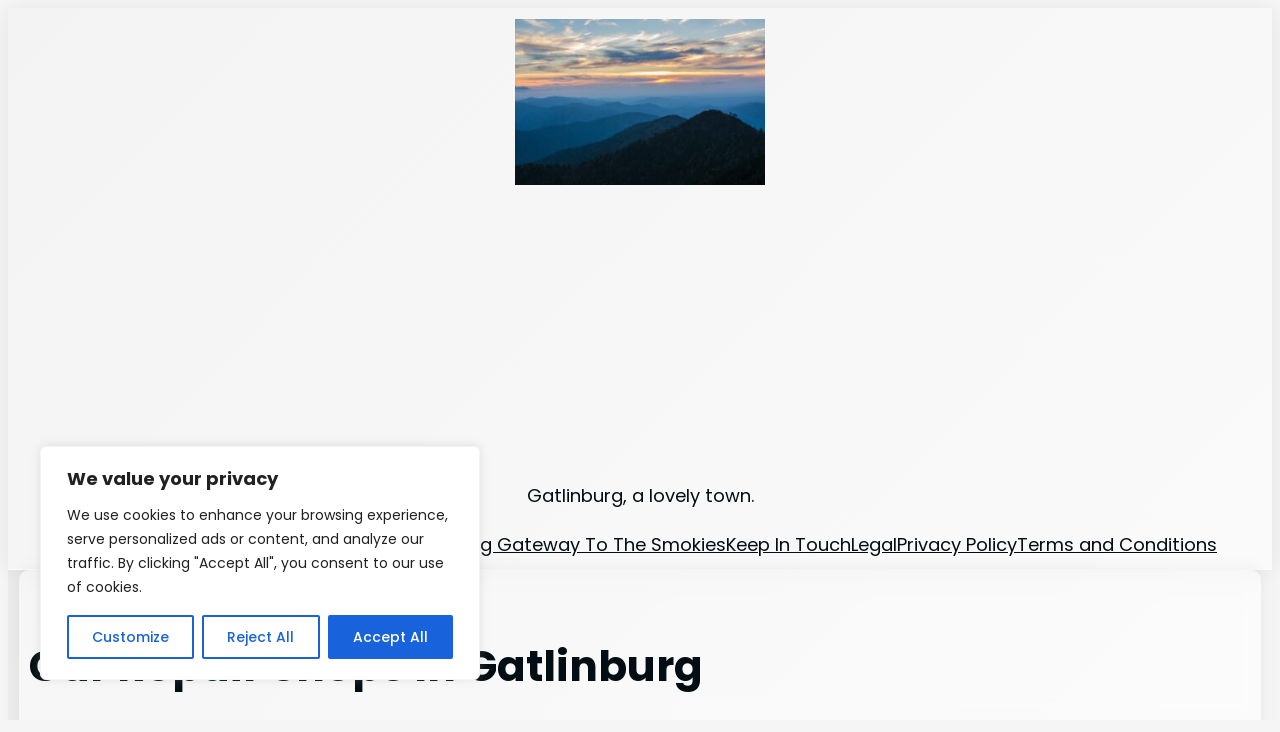

--- FILE ---
content_type: text/html; charset=utf-8
request_url: https://www.google.com/recaptcha/api2/aframe
body_size: 249
content:
<!DOCTYPE HTML><html><head><meta http-equiv="content-type" content="text/html; charset=UTF-8"></head><body><script nonce="sjH-xiKSnk4sfOP6wRwgMQ">/** Anti-fraud and anti-abuse applications only. See google.com/recaptcha */ try{var clients={'sodar':'https://pagead2.googlesyndication.com/pagead/sodar?'};window.addEventListener("message",function(a){try{if(a.source===window.parent){var b=JSON.parse(a.data);var c=clients[b['id']];if(c){var d=document.createElement('img');d.src=c+b['params']+'&rc='+(localStorage.getItem("rc::a")?sessionStorage.getItem("rc::b"):"");window.document.body.appendChild(d);sessionStorage.setItem("rc::e",parseInt(sessionStorage.getItem("rc::e")||0)+1);localStorage.setItem("rc::h",'1769447234674');}}}catch(b){}});window.parent.postMessage("_grecaptcha_ready", "*");}catch(b){}</script></body></html>

--- FILE ---
content_type: application/javascript; charset=utf-8
request_url: https://fundingchoicesmessages.google.com/f/AGSKWxWosHBxgsjiTDU3d3MesED6vpx78xGWie-42q3wBXeX5iRLcpdn7NS4n2PmXhqpglI0I3_cqh9tytFl1A-5Mui-EscQKWWLTEOL7e_8r5BnNolOveV1dT0GwaAKUflM4smYz15zBtT2uRzvrldf3pyYnrjeBI_r43BeHsNQzCv7sH_lTDsQM0TyFsOj/_-ad-24x24._adsrv=/idleAds./bucketads./ad.css?
body_size: -1289
content:
window['69d55a0f-e593-4f1f-8efc-a604c76757c3'] = true;